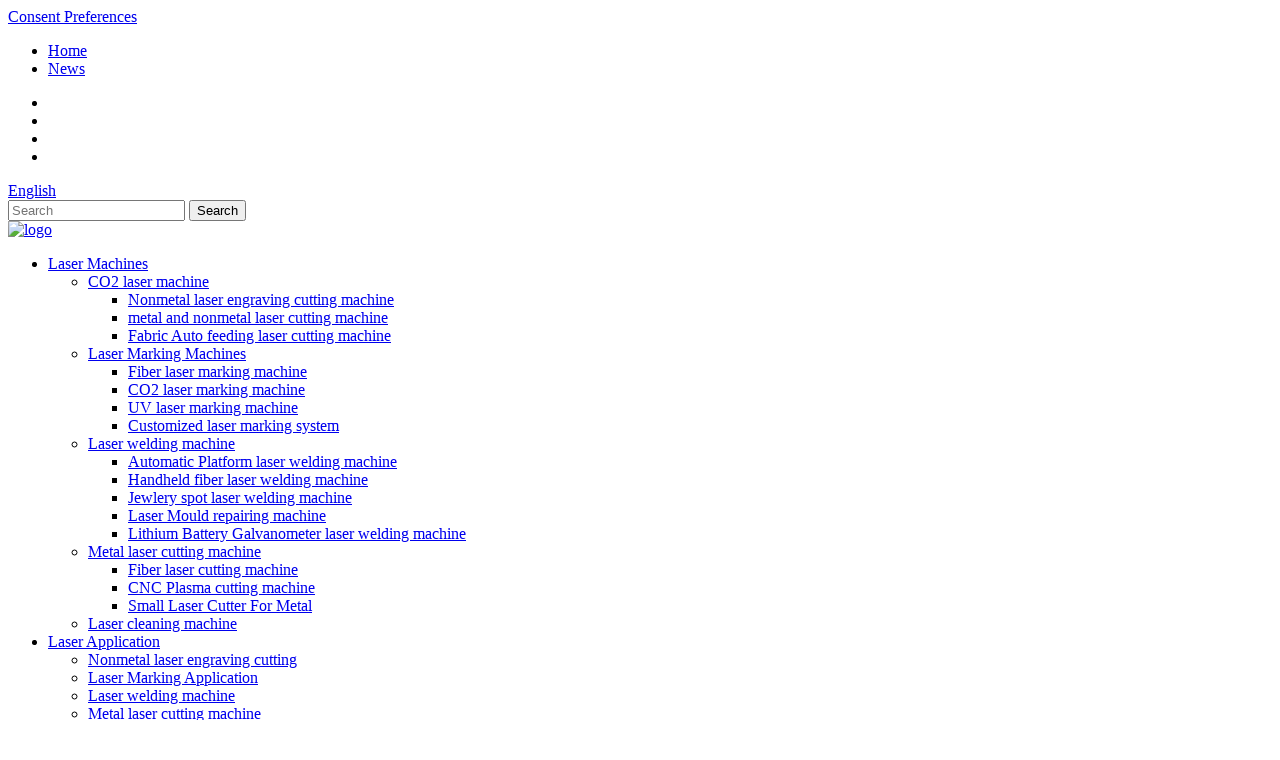

--- FILE ---
content_type: text/html
request_url: https://www.dowinlaser.com/laser-cutting-machine-acrylic/
body_size: 14037
content:
<!DOCTYPE html>
<html dir="ltr" lang="en">
<head>
<meta charset="UTF-8"/>
<title>China Laser Cutting Machine Acrylic Manufacturers and Suppliers, Factory OEM Quotes | Dowin</title>
<meta http-equiv="Content-Type" content="text/html; charset=UTF-8" />

<script type="text/javascript" src="//cdn.globalso.com/cookie_consent_banner.js"></script>
<!-- Google Tag Manager -->
<script>(function(w,d,s,l,i){w[l]=w[l]||[];w[l].push({'gtm.start':
new Date().getTime(),event:'gtm.js'});var f=d.getElementsByTagName(s)[0],
j=d.createElement(s),dl=l!='dataLayer'?'&l='+l:'';j.async=true;j.src=
'https://www.googletagmanager.com/gtm.js?id='+i+dl;f.parentNode.insertBefore(j,f);
})(window,document,'script','dataLayer','GTM-WMDWJS8W');</script>
<!-- End Google Tag Manager -->

<!-- Global site tag (gtag.js) - Google Analytics -->
<script async src="https://www.googletagmanager.com/gtag/js?id=AW-16507067097"></script>
<script>
  window.dataLayer = window.dataLayer || [];
  function gtag(){dataLayer.push(arguments);}
  gtag('js', new Date());

  gtag('config', 'AW-16507067097');
</script>


<script>
window.addEventListener('load', function (event) {
document.querySelectorAll('[href*="whatsapp"],[href*="wa.me"]').forEach(function (e) {
e.addEventListener('click', function () {
gtag('event', 'conversion', { 'send_to': 'AW-16507067097/JQ4UCOiX1bQZENm1l789' });
});
});
});
</script>
<script>
window.addEventListener('load', function (event) {
document.querySelectorAll('[href*="tel"]').forEach(function (e) {
e.addEventListener('click', function () {
gtag('event', 'conversion', { 'send_to': 'AW-16507067097/NljMCO-63rsZENm1l789' });
});
});
});
</script>
<script>
window.addEventListener('load', function (event) {
document.querySelectorAll('[href*="mailto"]').forEach(function (e) {
e.addEventListener('click', function () {
gtag('event', 'conversion', { 'send_to': 'AW-16507067097/150pCOuX1bQZENm1l789' });
});
});
});
</script>
<meta name="viewport" content="width=device-width,initial-scale=1,minimum-scale=1,maximum-scale=1,user-scalable=no">
<link rel="apple-touch-icon-precomposed" href="">
<meta name="format-detection" content="telephone=no">
<meta name="apple-mobile-web-app-capable" content="yes">
<meta name="apple-mobile-web-app-status-bar-style" content="black">
<link href="//cdn.globalso.com/dowinlaser/style/global/style.css" rel="stylesheet" onload="this.onload=null;this.rel='stylesheet'">
<link href="//cdn.globalso.com/dowinlaser/style/public/public.css" rel="stylesheet" onload="this.onload=null;this.rel='stylesheet'">
<script src="https://cdn.globalso.com/lite-yt-embed.js"></script>
<link href="https://cdn.globalso.com/lite-yt-embed.css" rel="stylesheet" onload="this.onload=null;this.rel='stylesheet'">
 <script language="javascript" src="https://drt.zoosnet.net/JS/LsJS.aspx?siteid=DRT60150870&float=1&lng=en"></script>
<link rel="shortcut icon" href="https://cdn.globalso.com/dowinlaser/58c5aab4.png" />
<meta name="description" content="Laser Cutting Machine Acrylic Manufacturers, Factory, Suppliers From China, Please don't hesitate to contact us if you are interested in our products. We firmly believe our products will make you satisfied." />


<a href=" " class="termly-display-preferences">Consent Preferences</a >

</head>
<body>
<!-- Google Tag Manager (noscript) -->
<noscript><iframe src="https://www.googletagmanager.com/ns.html?id=GTM-WMDWJS8W"
height="0" width="0" style="display:none;visibility:hidden"></iframe></noscript>
<!-- End Google Tag Manager (noscript) -->

    	
<header class="web_head page_index">
  <section class="head_top">
    <div class="layout flex_row">
      <div class="top_left">
        <ul>
          <li><a href="https://www.dowinlaser.com/">Home</a></li>
          <li><a href="/news/">News</a></li>
        </ul>
      </div>
      <div class="head_right">
        <ul class="top_language_list download-list">
          <li class="top_language_item download-button"><a class="download-button" href="https://www.dowinlaser.com/laser-cutting-machine-acrylic/"><i class="top_language_ico" style="background-image: url(https://www.dowinlaser.com/style/global/img/demo/top_flag_01.png)"></i></a></li>
          <li class="top_language_item download-button"><a class="download-button" href="http://es.dowinlaser.com/laser-cutting-machine-acrylic/"><i class="top_language_ico" style="background-image: url(https://www.dowinlaser.com/style/global/img/demo/top_flag_02.png)"></i></a></li>
          <li class="top_language_item download-button"><a class="download-button" href="http://pt.dowinlaser.com/laser-cutting-machine-acrylic/"><i class="top_language_ico" style="background-image: url(https://www.dowinlaser.com/style/global/img/demo/top_flag_03.png)"></i></a></li>
          <li class="top_language_item download-button"><a class="download-button" href="http://fr.dowinlaser.com/laser-cutting-machine-acrylic/"><i class="top_language_ico" style="background-image: url(https://www.dowinlaser.com/style/global/img/demo/top_flag_04.png)"></i></a></li>
        </ul>
       <div class="change-language ensemble">
  <div class="change-language-info">
    <div class="change-language-title medium-title">
       <div class="language-flag language-flag-en"><a href="https://www.dowinlaser.com/"><b class="country-flag"></b><span>English</span> </a></div>
       <b class="language-icon"></b> 
    </div>
	<div class="change-language-cont sub-content">
        <div class="empty"></div>
    </div>
  </div>
</div>
<!--theme-->        <div class="ct-modal ct-modal-search">
          <div class="ct-modal-content">
            <form role="search"  action="/search.php" method="get">
              <div class="searchform-wrap">
                  <input type="hidden" name="cat" value="490"/>
                  <input type="text" id="search" name="s" class="search-field" placeholder="Search" >
                  <input type="submit" class="search-submit" value="Search" >
              </div>
            </form>
          </div>
        </div>
      </div>
    </div>
  </section>
  <section class="head_layer">
    <div class="layout flex_row">
      <div class="logo">
        <div class="logo_img"><a href="https://www.dowinlaser.com/">			<img src="https://cdn.globalso.com/dowinlaser/e7e1f7051.png" alt="logo">
				</a></div>
      </div>
      <div class="mobile_top_meun"></div>
      <nav class="nav_wrap">
        <ul class="head_nav"> 
           <li><a href="https://www.dowinlaser.com/products/">Laser Machines</a>
<ul class="sub-menu">
	<li><a href="https://www.dowinlaser.com/co2-laser-machine/">CO2 laser machine</a>
	<ul class="sub-menu">
		<li><a href="https://www.dowinlaser.com/co2-laser-cutting-machine/">Nonmetal laser engraving cutting machine</a></li>
		<li><a href="https://www.dowinlaser.com/co2-mix-laser-cutting-machine/">metal and nonmetal laser cutting machine</a></li>
		<li><a href="https://www.dowinlaser.com/fabric-auto-feeding-laser-cutting-machine/">Fabric Auto feeding laser cutting machine</a></li>
	</ul>
</li>
	<li><a href="https://www.dowinlaser.com/dowin-laser-marking-machines/">Laser Marking Machines</a>
	<ul class="sub-menu">
		<li><a href="https://www.dowinlaser.com/fiber-laser-marking-machine/">Fiber laser marking machine</a></li>
		<li><a href="https://www.dowinlaser.com/co2-laser-marking-machine/">CO2 laser marking machine</a></li>
		<li><a href="https://www.dowinlaser.com/uv-laser-marking-machine/">UV laser marking machine</a></li>
		<li><a href="https://www.dowinlaser.com/customized-laser-marking-system/">Customized laser marking system</a></li>
	</ul>
</li>
	<li><a href="https://www.dowinlaser.com/dowin-laser-welding-machines-2/">Laser welding machine</a>
	<ul class="sub-menu">
		<li><a href="https://www.dowinlaser.com/automatic-platform-laser-welding-machine/">Automatic Platform laser welding machine</a></li>
		<li><a href="https://www.dowinlaser.com/handheld-fiber-laser-welding-machine-laser-welding-machine/">Handheld fiber laser welding machine</a></li>
		<li><a href="https://www.dowinlaser.com/jewlery-spot-laser-welding-machine/">Jewlery spot laser welding machine</a></li>
		<li><a href="https://www.dowinlaser.com/laser-mould-repairing-machine/">Laser Mould repairing machine</a></li>
		<li><a href="https://www.dowinlaser.com/lithium-battery-galvanometer-laser-welding-machine/">Lithium Battery Galvanometer laser welding machine</a></li>
	</ul>
</li>
	<li><a href="https://www.dowinlaser.com/metal-laser-cutting-machine/">Metal laser cutting machine</a>
	<ul class="sub-menu">
		<li><a href="https://www.dowinlaser.com/fiber-laser-cutting-machine/">Fiber laser cutting machine</a></li>
		<li><a href="https://www.dowinlaser.com/cnc-plasma-cutting-machine/">CNC Plasma cutting machine</a></li>
		<li><a href="/small-laser-cutter-for-metal/">Small Laser Cutter For Metal</a></li>
	</ul>
</li>
	<li><a href="https://www.dowinlaser.com/laser-cleaning-machine/">Laser cleaning machine</a></li>
</ul>
</li>
<li><a href="https://www.dowinlaser.com/laser-application/">Laser Application</a>
<ul class="sub-menu">
	<li><a href="https://www.dowinlaser.com/nonmetal-laser-engraving-cutting/">Nonmetal laser engraving cutting</a></li>
	<li><a href="https://www.dowinlaser.com/laser-marking-application/">Laser Marking Application</a></li>
	<li><a href="https://www.dowinlaser.com/laser-welding-machine-application/">Laser welding machine</a></li>
	<li><a href="https://www.dowinlaser.com/metal-laser-cutting-machine-application/">Metal laser cutting machine</a></li>
	<li><a href="https://www.dowinlaser.com/application/laser-cleaning-2/">Laser cleaning</a></li>
</ul>
</li>
<li><a href="https://www.dowinlaser.com/solutions/">Solutions</a>
<ul class="sub-menu">
	<li><a href="https://www.dowinlaser.com/solutions/cloth-fabric/">cloth fabric</a></li>
	<li><a href="https://www.dowinlaser.com/solutions/car-parts/">car parts</a></li>
	<li><a href="https://www.dowinlaser.com/solutions/jewelry/">jewelry</a></li>
	<li><a href="https://www.dowinlaser.com/solutions/package/">Package</a></li>
	<li><a href="https://www.dowinlaser.com/solutions/wire-and-cable-marking/">Wire and cable marking</a></li>
	<li><a href="https://www.dowinlaser.com/solutions/filter-welding-solution/">Filter Welding Solution</a></li>
</ul>
</li>
<li><a href="https://www.dowinlaser.com/gallery/">Gallery</a>
<ul class="sub-menu">
	<li><a href="https://dw.dowinlaser.com/">Pictures</a></li>
	<li><a href="https://www.dowinlaser.com/gallery/videos/">Videos</a></li>
</ul>
</li>
<li><a href="https://www.dowinlaser.com/supports/">Support</a>
<ul class="sub-menu">
	<li><a href="https://www.dowinlaser.com/supports/service-support/">Service Support</a></li>
	<li><a href="https://www.dowinlaser.com/supports/download-center/">Download center</a></li>
	<li><a href="https://www.dowinlaser.com/supports/video-support/">Video support</a></li>
	<li><a href="https://www.dowinlaser.com/supports/distributor-support/">Distributor Support</a></li>
</ul>
</li>
<li><a href="https://www.dowinlaser.com/about-us/">About us</a>
<ul class="sub-menu">
	<li><a href="https://www.dowinlaser.com/about-us/company-profile/">Company profile</a></li>
	<li><a href="https://www.dowinlaser.com/about-us/our-history/">Our History</a></li>
	<li><a href="https://www.dowinlaser.com/what-people-say-about-us/">What clients say about us</a></li>
</ul>
</li>
<li><a href="https://www.dowinlaser.com/contact-us/">Contact Us</a></li>
        </ul>
      </nav>
    </div>
  </section>
</header>
        <!--// head-wrapper end -->            <section class='tag_banner'>
            <a href="https://www.dowinlaser.com/slimline-1390-co2-laser-cutting-machine-for-acrylic-wood-mdf-product/">
                <img width="100%" height="auto" src="https://cdn.globalso.com/dowinlaser/bc15d60a1.jpg" alt="DW-1390SL">
            </a>
        </section>
        <section class="global_page">
        <section class="layout">
            <ul class="global_path_nav">
                <li><a>Getting started</a></li>
                <li><a>Laser Cutting Machine Acrylic</a></li>
            </ul>

            <section class="global_section global_section01">

                <h1 class="global_title">
                    Laser Cutting Machine Acrylic - China Factory, Suppliers, Manufacturers
                </h1>
                <p>
                                                As a way to ideal meet up with client's desires, all of our operations are strictly performed in line with our motto High Top quality, Competitive Cost, Fast Service for Laser Cutting Machine Acrylic, <a style="color:#167fdf" href="https://www.dowinlaser.com/handheld-laser-cleaner/" title="Handheld Laser Cleaner">Handheld Laser Cleaner</a> , <a style="color:#167fdf" href="https://www.dowinlaser.com/qr-code-laser-marking-machine/" title="Qr Code Laser Marking Machine">Qr Code Laser Marking Machine</a> , <a style="color:#167fdf" href="https://www.dowinlaser.com/fiber-laser-engraving-machine-for-metal/" title="Fiber Laser Engraving Machine For Metal">Fiber Laser Engraving Machine For Metal</a> ,<a style="color:#167fdf" href="https://www.dowinlaser.com/laser-beam-welder/" title="Laser Beam Welder">Laser Beam Welder</a> . We believe that our warm and professional service will bring you pleasant surprises as well as fortune.  The product will supply to all over the world, such as Europe, America, Australia,Pretoria, Ukraine,St. Petersburg, French.If any product meed your demand, please feel free to contact us. We're sure your any inquiry or requirement will get prompt attention, high-quality products, preferential prices and cheap freight. Sincerely welcome friends all over the world to call or come to visit, to discuss cooperation for a better future!                                        </p>




            </section>
            <section class="global_section global_section02">
                <h3 class="global_title">Related Products</h3>
                <div class="global_top_products flex_wrap">
                    <div class="global_leftpd global_product phref">
                                                <figure><a href="https://www.dowinlaser.com/dw-1325-screw-transmission-co2-laser-cutting-machine-product/" title="DW-1325 RACK AND PINION TRANSMISSION CO2 LASER CUTTING MACHINE"><div class="img"><img src="https://cdn.globalso.com/dowinlaser/画板-13.jpg" alt="画板 1"><a class="fancybox pd_icon" href="https://cdn.globalso.com/dowinlaser/画板-13.jpg" data-fancybox-group="gallery" title="画板 1"></a></div></a><figcaption><h2 style="margin-top: 15px;"><a href="https://www.dowinlaser.com/dw-1325-screw-transmission-co2-laser-cutting-machine-product/" title="DW-1325 RACK AND PINION TRANSMISSION CO2 LASER CUTTING MACHINE">DW-1325 RACK AND PINION TRANSMISSION CO2 LASER CUTTING MACHINE</a></h2><a href="https://www.dowinlaser.com/dw-1325-screw-transmission-co2-laser-cutting-machine-product/" title="DW-1325 RACK AND PINION TRANSMISSION CO2 LASER CUTTING MACHINE" class="global_toppd_btn">Read More</a></figcaption></figure>
                    </div>
                    <div class="global_rightpd flex_wrap">
                                                    <div class="global_product">
                                <figure>
                                    <div class="img">
                                        <a href="https://www.dowinlaser.com/dw-3030-compact-fiber-laser-cutter-product/" title="DW-3030 Mini CNC Fiber Laser Cutting Machine"><img src="https://cdn.globalso.com/dowinlaser/画板-11.jpg" alt="3030"><a class="fancybox pd_icon" href="https://cdn.globalso.com/dowinlaser/画板-11.jpg" data-fancybox-group="gallery" title="3030" data-fancybox-group="gallery"></a></a></div>
                                    <figcaption>
                                        <h2 style="margin-top: 8px;height:36px!important;line-height:18px!important;overflow:hidden"><a style=""  href="https://www.dowinlaser.com/dw-3030-compact-fiber-laser-cutter-product/" title="DW-3030 Mini CNC Fiber Laser Cutting Machine">DW-3030 Mini CNC Fiber Laser Cutting Machine</a></h2>
                                    </figcaption>
                                </figure>
                            </div>
                                                    <div class="global_product">
                                <figure>
                                    <div class="img">
                                        <a href="https://www.dowinlaser.com/dw-1812ccd-vision-auto-feeding-laser-cutting-machine-with-top-camera-for-fabric-and-textile-product/" title="DW-1812 Vision Auto Feeding Laser Cutting Machine"><img src="https://cdn.globalso.com/dowinlaser/65.jpg" alt="6"><a class="fancybox pd_icon" href="https://cdn.globalso.com/dowinlaser/65.jpg" data-fancybox-group="gallery" title="6" data-fancybox-group="gallery"></a></a></div>
                                    <figcaption>
                                        <h2 style="margin-top: 8px;height:36px!important;line-height:18px!important;overflow:hidden"><a style=""  href="https://www.dowinlaser.com/dw-1812ccd-vision-auto-feeding-laser-cutting-machine-with-top-camera-for-fabric-and-textile-product/" title="DW-1812 Vision Auto Feeding Laser Cutting Machine">DW-1812 Vision Auto Feeding Laser Cutting Machine</a></h2>
                                    </figcaption>
                                </figure>
                            </div>
                                                    <div class="global_product">
                                <figure>
                                    <div class="img">
                                        <a href="https://www.dowinlaser.com/dw-1812-large-flatbed-laser-cutting-machine-with-visioning-product/" title="DW-1812  Pro Large Flatbed Laser Cutting Machine with Visioning"><img src="https://cdn.globalso.com/dowinlaser/1812-fabric-cutter-pro-2.png" alt="1812 fabric cutter pro- 2"><a class="fancybox pd_icon" href="https://cdn.globalso.com/dowinlaser/1812-fabric-cutter-pro-2.png" data-fancybox-group="gallery" title="1812 fabric cutter pro- 2" data-fancybox-group="gallery"></a></a></div>
                                    <figcaption>
                                        <h2 style="margin-top: 8px;height:36px!important;line-height:18px!important;overflow:hidden"><a style=""  href="https://www.dowinlaser.com/dw-1812-large-flatbed-laser-cutting-machine-with-visioning-product/" title="DW-1812  Pro Large Flatbed Laser Cutting Machine with Visioning">DW-1812  Pro Large Flatbed Laser Cutting Machine with Visioning</a></h2>
                                    </figcaption>
                                </figure>
                            </div>
                                                    <div class="global_product">
                                <figure>
                                    <div class="img">
                                        <a href="https://www.dowinlaser.com/large-fabric-laser-cutting-machine-with-visioning-product/" title="DW-1820S  Large Fabric Laser Cutting Machine with Visioning"><img src="https://cdn.globalso.com/dowinlaser/1.2_.jpg" alt="1.2_"><a class="fancybox pd_icon" href="https://cdn.globalso.com/dowinlaser/1.2_.jpg" data-fancybox-group="gallery" title="1.2_" data-fancybox-group="gallery"></a></a></div>
                                    <figcaption>
                                        <h2 style="margin-top: 8px;height:36px!important;line-height:18px!important;overflow:hidden"><a style=""  href="https://www.dowinlaser.com/large-fabric-laser-cutting-machine-with-visioning-product/" title="DW-1820S  Large Fabric Laser Cutting Machine with Visioning">DW-1820S  Large Fabric Laser Cutting Machine with Visioning</a></h2>
                                    </figcaption>
                                </figure>
                            </div>
                                                    <div class="global_product">
                                <figure>
                                    <div class="img">
                                        <a href="https://www.dowinlaser.com/conveyor-belt-auto-feeding-co2-laser-cutting-machine-16001000mm-product/" title="Conveyor Belt auto feeding CO2 Laser cutting Machine 1600*1000mm"><img src="https://cdn.globalso.com/dowinlaser/Conveyor-Belt-auto-feeding-CO2-Laser-cutting-Machine.jpg" alt="Conveyor Belt auto feeding CO2 Laser cutting Machine"><a class="fancybox pd_icon" href="https://cdn.globalso.com/dowinlaser/Conveyor-Belt-auto-feeding-CO2-Laser-cutting-Machine.jpg" data-fancybox-group="gallery" title="Conveyor Belt auto feeding CO2 Laser cutting Machine" data-fancybox-group="gallery"></a></a></div>
                                    <figcaption>
                                        <h2 style="margin-top: 8px;height:36px!important;line-height:18px!important;overflow:hidden"><a style=""  href="https://www.dowinlaser.com/conveyor-belt-auto-feeding-co2-laser-cutting-machine-16001000mm-product/" title="Conveyor Belt auto feeding CO2 Laser cutting Machine 1600*1000mm">Conveyor Belt auto feeding CO2 Laser cutting Machine 1600*1000mm</a></h2>
                                    </figcaption>
                                </figure>
                            </div>
                                                    <div class="global_product">
                                <figure>
                                    <div class="img">
                                        <a href="https://www.dowinlaser.com/dw-1812-vision-auto-feeding-laser-cutting-machine-with-4-laser-heads-product/" title="DW-1812 Vision Auto Feeding Laser Cutting Machine with 4 Laser heads"><img src="https://cdn.globalso.com/dowinlaser/Fabric-cutting-machine1.png" alt="Fabric cutting machine"><a class="fancybox pd_icon" href="https://cdn.globalso.com/dowinlaser/Fabric-cutting-machine1.png" data-fancybox-group="gallery" title="Fabric cutting machine" data-fancybox-group="gallery"></a></a></div>
                                    <figcaption>
                                        <h2 style="margin-top: 8px;height:36px!important;line-height:18px!important;overflow:hidden"><a style=""  href="https://www.dowinlaser.com/dw-1812-vision-auto-feeding-laser-cutting-machine-with-4-laser-heads-product/" title="DW-1812 Vision Auto Feeding Laser Cutting Machine with 4 Laser heads">DW-1812 Vision Auto Feeding Laser Cutting Machine with 4 Laser heads</a></h2>
                                    </figcaption>
                                </figure>
                            </div>
                                            </div>
                </div>
            </section>
                            <section class="global_section global_advertisement">

                    <a href="https://www.dowinlaser.com/400w-600w-automatic-yag-laser-welder-for-mould-refurbishing-product/">
                        <img width="100%" height="auto" src="https://cdn.globalso.com/dowinlaser/c707a53f2.jpg" alt="YAG auto welding machine">
                    </a>
                </section>
                        <section class="global_section global_sell_product">
                <h3 class="global_title">Top Selling Products</h3>
                <ul class="global_featuredpd flex_wrap">

                                            <li class="global_featureed_item">
                            <figure>
                                <div class="img">
                                    <a href="https://www.dowinlaser.com/mechanical-arm-fiber-laser-mold-repairing-machine-product/" title="Mechanical Arm Fiber Laser Mold Repairing Machine"><img src="https://cdn.globalso.com/dowinlaser/Mold-Welding-Machine-3.jpg" alt="Mold Welding Machine- 3"><a class="fancybox pd_icon" href="https://cdn.globalso.com/dowinlaser/Mold-Welding-Machine-3.jpg" data-fancybox-group="gallery" title="Mold Welding Machine- 3" data-fancybox-group="gallery"></a></a>
                                </div>
                                <figcaption>
                                    <h2 style="margin-top: 8px;height:36px!important;line-height:18px!important;overflow:hidden">
                                        <a style="height:36px!important;line-height:18px!important;overflow:hidden"  href="https://www.dowinlaser.com/mechanical-arm-fiber-laser-mold-repairing-machine-product/" title="Mechanical Arm Fiber Laser Mold Repairing Machine">Mechanical Arm Fiber Laser Mold Repairing Machine</a>
                                    </h2>
                                </figcaption>
                            </figure>

                        </li>

                                            <li class="global_featureed_item">
                            <figure>
                                <div class="img">
                                    <a href="https://www.dowinlaser.com/big-power-glass-tube-co2-laser-marking-fast-engraving-machine-product/" title="Big power glass tube CO2 laser marking fast engraving machine"><img src="https://cdn.globalso.com/dowinlaser/57a2c937.jpg" alt="Big power glass tube CO2 laser marking fast engraving machine"><a class="fancybox pd_icon" href="https://cdn.globalso.com/dowinlaser/57a2c937.jpg" data-fancybox-group="gallery" title="Big power glass tube CO2 laser marking fast engraving machine" data-fancybox-group="gallery"></a></a>
                                </div>
                                <figcaption>
                                    <h2 style="margin-top: 8px;height:36px!important;line-height:18px!important;overflow:hidden">
                                        <a style="height:36px!important;line-height:18px!important;overflow:hidden"  href="https://www.dowinlaser.com/big-power-glass-tube-co2-laser-marking-fast-engraving-machine-product/" title="Big power glass tube CO2 laser marking fast engraving machine">Big power glass tube CO2 laser marking fast engraving machine</a>
                                    </h2>
                                </figcaption>
                            </figure>

                        </li>

                                            <li class="global_featureed_item">
                            <figure>
                                <div class="img">
                                    <a href="https://www.dowinlaser.com/200w-qcw-pulsefiber-laser-welding-machine-product/" title="200W Continuous Fiber Laser Welding Machine"><img src="https://cdn.globalso.com/dowinlaser/264870a9b6c4e6ff80ccfc882a43d7f.jpg" alt="264870a9b6c4e6ff80ccfc882a43d7f"><a class="fancybox pd_icon" href="https://cdn.globalso.com/dowinlaser/264870a9b6c4e6ff80ccfc882a43d7f.jpg" data-fancybox-group="gallery" title="264870a9b6c4e6ff80ccfc882a43d7f" data-fancybox-group="gallery"></a></a>
                                </div>
                                <figcaption>
                                    <h2 style="margin-top: 8px;height:36px!important;line-height:18px!important;overflow:hidden">
                                        <a style="height:36px!important;line-height:18px!important;overflow:hidden"  href="https://www.dowinlaser.com/200w-qcw-pulsefiber-laser-welding-machine-product/" title="200W Continuous Fiber Laser Welding Machine">200W Continuous Fiber Laser Welding Machine</a>
                                    </h2>
                                </figcaption>
                            </figure>

                        </li>

                                            <li class="global_featureed_item">
                            <figure>
                                <div class="img">
                                    <a href="https://www.dowinlaser.com/small-size-fiber-laser-cutting-machine-product/" title="6060 High Precision Metal Fiber Laser Cutting Machine "><img src="https://cdn.globalso.com/dowinlaser/6080压缩后.jpg" alt="6080压缩后"><a class="fancybox pd_icon" href="https://cdn.globalso.com/dowinlaser/6080压缩后.jpg" data-fancybox-group="gallery" title="6080压缩后" data-fancybox-group="gallery"></a></a>
                                </div>
                                <figcaption>
                                    <h2 style="margin-top: 8px;height:36px!important;line-height:18px!important;overflow:hidden">
                                        <a style="height:36px!important;line-height:18px!important;overflow:hidden"  href="https://www.dowinlaser.com/small-size-fiber-laser-cutting-machine-product/" title="6060 High Precision Metal Fiber Laser Cutting Machine ">6060 High Precision Metal Fiber Laser Cutting Machine </a>
                                    </h2>
                                </figcaption>
                            </figure>

                        </li>

                                            <li class="global_featureed_item">
                            <figure>
                                <div class="img">
                                    <a href="https://www.dowinlaser.com/big-enclosure-safety-model-fiber-laser-marking-machine-product/" title="Big Enclosure Safety Model Fiber Laser Marking Machine"><img src="https://cdn.globalso.com/dowinlaser/photobank-55.jpg" alt="photobank (55)"><a class="fancybox pd_icon" href="https://cdn.globalso.com/dowinlaser/photobank-55.jpg" data-fancybox-group="gallery" title="photobank (55)" data-fancybox-group="gallery"></a></a>
                                </div>
                                <figcaption>
                                    <h2 style="margin-top: 8px;height:36px!important;line-height:18px!important;overflow:hidden">
                                        <a style="height:36px!important;line-height:18px!important;overflow:hidden"  href="https://www.dowinlaser.com/big-enclosure-safety-model-fiber-laser-marking-machine-product/" title="Big Enclosure Safety Model Fiber Laser Marking Machine">Big Enclosure Safety Model Fiber Laser Marking Machine</a>
                                    </h2>
                                </figcaption>
                            </figure>

                        </li>

                                            <li class="global_featureed_item">
                            <figure>
                                <div class="img">
                                    <a href="https://www.dowinlaser.com/handheld-fiber-laser-welding-machine-product/" title="Portable Handheld 4 in 1 laser welding cleaning cutting machine"><img src="https://cdn.globalso.com/dowinlaser/badc02e7.jpg" alt="Handheld fiber laser welding machine  (2)"><a class="fancybox pd_icon" href="https://cdn.globalso.com/dowinlaser/badc02e7.jpg" data-fancybox-group="gallery" title="Handheld fiber laser welding machine  (2)" data-fancybox-group="gallery"></a></a>
                                </div>
                                <figcaption>
                                    <h2 style="margin-top: 8px;height:36px!important;line-height:18px!important;overflow:hidden">
                                        <a style="height:36px!important;line-height:18px!important;overflow:hidden"  href="https://www.dowinlaser.com/handheld-fiber-laser-welding-machine-product/" title="Portable Handheld 4 in 1 laser welding cleaning cutting machine">Portable Handheld 4 in 1 laser welding cleaning cutting machine</a>
                                    </h2>
                                </figcaption>
                            </figure>

                        </li>

                                            <li class="global_featureed_item">
                            <figure>
                                <div class="img">
                                    <a href="https://www.dowinlaser.com/portable-fiber-laser-marking-machine-product/" title="Portable Fiber Laser Marking Machine"><img src="https://cdn.globalso.com/dowinlaser/a613def4.jpg" alt="Portable FIBER LASER MARKING MACHINE (1)"><a class="fancybox pd_icon" href="https://cdn.globalso.com/dowinlaser/a613def4.jpg" data-fancybox-group="gallery" title="Portable FIBER LASER MARKING MACHINE (1)" data-fancybox-group="gallery"></a></a>
                                </div>
                                <figcaption>
                                    <h2 style="margin-top: 8px;height:36px!important;line-height:18px!important;overflow:hidden">
                                        <a style="height:36px!important;line-height:18px!important;overflow:hidden"  href="https://www.dowinlaser.com/portable-fiber-laser-marking-machine-product/" title="Portable Fiber Laser Marking Machine">Portable Fiber Laser Marking Machine</a>
                                    </h2>
                                </figcaption>
                            </figure>

                        </li>

                                            <li class="global_featureed_item">
                            <figure>
                                <div class="img">
                                    <a href="https://www.dowinlaser.com/300w-co2-laser-cutting-machine-product/" title="Ball Screw Transmission Co2 Laser Cutting Machine"><img src="https://cdn.globalso.com/dowinlaser/6ef90c4a.jpg" alt="300W CO2 laser cutting machine (1)"><a class="fancybox pd_icon" href="https://cdn.globalso.com/dowinlaser/6ef90c4a.jpg" data-fancybox-group="gallery" title="300W CO2 laser cutting machine (1)" data-fancybox-group="gallery"></a></a>
                                </div>
                                <figcaption>
                                    <h2 style="margin-top: 8px;height:36px!important;line-height:18px!important;overflow:hidden">
                                        <a style="height:36px!important;line-height:18px!important;overflow:hidden"  href="https://www.dowinlaser.com/300w-co2-laser-cutting-machine-product/" title="Ball Screw Transmission Co2 Laser Cutting Machine">Ball Screw Transmission Co2 Laser Cutting Machine</a>
                                    </h2>
                                </figcaption>
                            </figure>

                        </li>

                                            <li class="global_featureed_item">
                            <figure>
                                <div class="img">
                                    <a href="https://www.dowinlaser.com/uv-printer-355-nm-laser-marking-machine-product/" title="UV Printer 355 Nm Laser Marking Machine"><img src="https://cdn.globalso.com/dowinlaser/微信图片_202411081611291.jpg" alt="微信图片_20241108161129"><a class="fancybox pd_icon" href="https://cdn.globalso.com/dowinlaser/微信图片_202411081611291.jpg" data-fancybox-group="gallery" title="微信图片_20241108161129" data-fancybox-group="gallery"></a></a>
                                </div>
                                <figcaption>
                                    <h2 style="margin-top: 8px;height:36px!important;line-height:18px!important;overflow:hidden">
                                        <a style="height:36px!important;line-height:18px!important;overflow:hidden"  href="https://www.dowinlaser.com/uv-printer-355-nm-laser-marking-machine-product/" title="UV Printer 355 Nm Laser Marking Machine">UV Printer 355 Nm Laser Marking Machine</a>
                                    </h2>
                                </figcaption>
                            </figure>

                        </li>

                                            <li class="global_featureed_item">
                            <figure>
                                <div class="img">
                                    <a href="https://www.dowinlaser.com/fiber-laser-welding-fiber-laser-cutting-fiber-laser-cleaningthree-in-one-machine-product/" title="Fiber Laser welding, fiber laser cutting, fiber laser cleaning,Three in one machine"><img src="https://cdn.globalso.com/dowinlaser/e755ce99.jpg" alt="Fiber Laser welding, fiber laser cutting, fiber laser cleaning,Three in one machine"><a class="fancybox pd_icon" href="https://cdn.globalso.com/dowinlaser/e755ce99.jpg" data-fancybox-group="gallery" title="Fiber Laser welding, fiber laser cutting, fiber laser cleaning,Three in one machine" data-fancybox-group="gallery"></a></a>
                                </div>
                                <figcaption>
                                    <h2 style="margin-top: 8px;height:36px!important;line-height:18px!important;overflow:hidden">
                                        <a style="height:36px!important;line-height:18px!important;overflow:hidden"  href="https://www.dowinlaser.com/fiber-laser-welding-fiber-laser-cutting-fiber-laser-cleaningthree-in-one-machine-product/" title="Fiber Laser welding, fiber laser cutting, fiber laser cleaning,Three in one machine">Fiber Laser welding, fiber laser cutting, fiber laser cleaning,Three in one machine</a>
                                    </h2>
                                </figcaption>
                            </figure>

                        </li>

                                            <li class="global_featureed_item">
                            <figure>
                                <div class="img">
                                    <a href="https://www.dowinlaser.com/1000w-6000w-fiber-laser-cutting-machine-with-raycus-or-ipg-laser-generator-product/" title="1000W-6000W fiber laser cutting machine with Raycus or IPG laser generator"><img src="https://cdn.globalso.com/dowinlaser/38a0b923.jpg" alt="1000W-6000W fiber laser cutting machine with Raycus or IPG laser generator"><a class="fancybox pd_icon" href="https://cdn.globalso.com/dowinlaser/38a0b923.jpg" data-fancybox-group="gallery" title="1000W-6000W fiber laser cutting machine with Raycus or IPG laser generator" data-fancybox-group="gallery"></a></a>
                                </div>
                                <figcaption>
                                    <h2 style="margin-top: 8px;height:36px!important;line-height:18px!important;overflow:hidden">
                                        <a style="height:36px!important;line-height:18px!important;overflow:hidden"  href="https://www.dowinlaser.com/1000w-6000w-fiber-laser-cutting-machine-with-raycus-or-ipg-laser-generator-product/" title="1000W-6000W fiber laser cutting machine with Raycus or IPG laser generator">1000W-6000W fiber laser cutting machine with Raycus or IPG laser generator</a>
                                    </h2>
                                </figcaption>
                            </figure>

                        </li>

                                            <li class="global_featureed_item">
                            <figure>
                                <div class="img">
                                    <a href="https://www.dowinlaser.com/uv-laser-marking-machine-product/" title="UV Laser Marking Machine"><img src="https://cdn.globalso.com/dowinlaser/微信图片_202411081611231.jpg" alt="微信图片_20241108161123"><a class="fancybox pd_icon" href="https://cdn.globalso.com/dowinlaser/微信图片_202411081611231.jpg" data-fancybox-group="gallery" title="微信图片_20241108161123" data-fancybox-group="gallery"></a></a>
                                </div>
                                <figcaption>
                                    <h2 style="margin-top: 8px;height:36px!important;line-height:18px!important;overflow:hidden">
                                        <a style="height:36px!important;line-height:18px!important;overflow:hidden"  href="https://www.dowinlaser.com/uv-laser-marking-machine-product/" title="UV Laser Marking Machine">UV Laser Marking Machine</a>
                                    </h2>
                                </figcaption>
                            </figure>

                        </li>

                    

                </ul>
            </section>
                        <section class="global_section global_related_tab_container">
                <ul class="global_tabs">
                                            <li class="active"><i></i>Related Blog</li><li><i></i>Reviews</li>
                    
                                                        </ul>
                <div class="global_tab_container">
                                            <div class="global_rela_wrap global_relanews_wrap show_wrap">
                            <ul class="global_related_items flex_wrap global_related_columus">
                                                                    <li class="global_related_columu">
                                        <h3 class="related_title"><a href="https://www.dowinlaser.com/news/the-basic-principles-and-characteristics-of-fiber-laser-cutting-machine/"  title="The Basic Principles And Characteristics of Fiber Laser Cutting Machine">The Basic Principles And Characteristics of Fiber Laser Cutting Machine</a></h3>
                                        <div class="related_info">I believe that some customers who purchase fiber laser cutting machines may not be very clear about the principles of laser cutting machines. Now DOWIN will explain to you the basic principles of f...</div>
                                    </li>
                                                                    <li class="global_related_columu">
                                        <h3 class="related_title"><a href="https://www.dowinlaser.com/news/dowin-specializes-in-producing-high-quality-yag-laser-welding-machines/"  title="Dowin Specializes in Producing High Quality YAG Laser Welding Machines">Dowin Specializes in Producing High Quality YAG Laser Welding Machines</a></h3>
                                        <div class="related_info">YAG laser welding machine is a machine that uses high-energy pulsed laser to weld workpieces. The China YAG laser welder machine focuses the laser beam on the surface of the workpiece through a spe...</div>
                                    </li>
                                                                    <li class="global_related_columu">
                                        <h3 class="related_title"><a href="https://www.dowinlaser.com/news/how-to-use-auto-focus-system-of-1390-cutting-machine/"  title="How to use auto focus system of 1390 cutting machine">How to use auto focus system of 1390 cutting machine</a></h3>
                                        <div class="related_info">1.   If your machine no electrical up-down working table or dont asked auto focus system, please use the acrylic bar we offer to find the correct focus distance.
				
2.   Press here on system pane...</div>
                                    </li>
                                                                    <li class="global_related_columu">
                                        <h3 class="related_title"><a href="https://www.dowinlaser.com/news/what-software-does-the-laser-cutting-machine-use/"  title="What software does the laser cutting machine use?">What software does the laser cutting machine use?</a></h3>
                                        <div class="related_info"></div>
                                    </li>
                                                                    <li class="global_related_columu">
                                        <h3 class="related_title"><a href="https://www.dowinlaser.com/news/what-brand-co2-laser-tube-is-better-for-your-co2-laser-engraving-and-cutting-machine-reci-cdwg-ylefrjoy-or-other-brand/"  title="What brand CO2 laser tube is better for your CO2 laser engraving and cutting machine ?RECI, CDWG ,YL,EFR,JOY or other brand?">What brand CO2 laser tube is better for your CO2 laser engraving and cutting machine ?RECI, CDWG ,YL,EFR,JOY or other brand?</a></h3>
                                        <div class="related_info">There are so many brands Glass tubes on the markets,when you choose laser machine also could choose what brand laser tube for your laser engraving and cutting machine. But which one is the best for...</div>
                                    </li>
                                                                    <li class="global_related_columu">
                                        <h3 class="related_title"><a href="https://www.dowinlaser.com/news/how-to-choose-one-high-quality-1390-laser-machine-you-need-to-consider-these-questions-before-making-good-decision/"  title="How to choose one high-quality 1390 laser machine, you need to consider these questions before making good decision?">How to choose one high-quality 1390 laser machine, you need to consider these questions before making good decision?</a></h3>
                                        <div class="related_info">1390 laser machine widely used in different industries. More and more customer want one high quality and stable laser machine, but there are so many different quality and price machines in the lase...</div>
                                    </li>
                                                            </ul>
                        </div>
                                                <div class="global_rela_wrap global_relareview_wrap ">

                            <ul class="global_related_items flex_wrap global_related_columus">


                                

                                                                    <li class="global_related_item global_related_columu">
                                        <h4 class="related_title"><i class="fa_icontw"></i>
                                            <a  title="">Phoebe<span style='font-size:14px;font-weight:400;'> 2025.07.18 05:50:02</span></a>
                                            <span class="re_star">
                                                <img src="//cdn.globalso.com/img/star01.png" alt="">
                                                <img src="//cdn.globalso.com/img/star01.png" alt="">
                                                <img src="//cdn.globalso.com/img/star01.png" alt="">
                                                <img src="//cdn.globalso.com/img/star01.png" alt="">
                                                <img src="//cdn.globalso.com/img/star01.png" alt=""></span></h4><div class="related_info"> The factory technical staff gave us a lot of good advice in the cooperation process, this is very good, we are very grateful.</div>
                                    </li>
                                                                    <li class="global_related_item global_related_columu">
                                        <h4 class="related_title"><i class="fa_icontw"></i>
                                            <a  title="">Brook<span style='font-size:14px;font-weight:400;'> 2024.08.14 09:08:19</span></a>
                                            <span class="re_star">
                                                <img src="//cdn.globalso.com/img/star01.png" alt="">
                                                <img src="//cdn.globalso.com/img/star01.png" alt="">
                                                <img src="//cdn.globalso.com/img/star01.png" alt="">
                                                <img src="//cdn.globalso.com/img/star01.png" alt="">
                                                <img src="//cdn.globalso.com/img/star01.png" alt=""></span></h4><div class="related_info"> Hope that the company could stick to the enterprise spirit of Quality, Efficiency, Innovation and Integrity, it will be better and better in the future.</div>
                                    </li>
                                                                    <li class="global_related_item global_related_columu">
                                        <h4 class="related_title"><i class="fa_icontw"></i>
                                            <a  title="">Alice<span style='font-size:14px;font-weight:400;'> 2024.04.03 13:12:32</span></a>
                                            <span class="re_star">
                                                <img src="//cdn.globalso.com/img/star01.png" alt="">
                                                <img src="//cdn.globalso.com/img/star01.png" alt="">
                                                <img src="//cdn.globalso.com/img/star01.png" alt="">
                                                <img src="//cdn.globalso.com/img/star01.png" alt="">
                                                <img src="//cdn.globalso.com/img/star01.png" alt=""></span></h4><div class="related_info"> Good quality and fast delivery, it's very nice. Some products have a little bit problem, but the supplier replaced timely, overall, we are satisfied.</div>
                                    </li>
                                                                    <li class="global_related_item global_related_columu">
                                        <h4 class="related_title"><i class="fa_icontw"></i>
                                            <a  title="">Althea<span style='font-size:14px;font-weight:400;'> 2024.03.09 06:42:30</span></a>
                                            <span class="re_star">
                                                <img src="//cdn.globalso.com/img/star01.png" alt="">
                                                <img src="//cdn.globalso.com/img/star01.png" alt="">
                                                <img src="//cdn.globalso.com/img/star01.png" alt="">
                                                <img src="//cdn.globalso.com/img/star01.png" alt="">
                                                <img src="//cdn.globalso.com/img/star01.png" alt=""></span></h4><div class="related_info"> Speaking of this cooperation with the Chinese manufacturer, I just want to saywell dodne, we are very satisfied.</div>
                                    </li>
                                                                    <li class="global_related_item global_related_columu">
                                        <h4 class="related_title"><i class="fa_icontw"></i>
                                            <a  title="">Cara<span style='font-size:14px;font-weight:400;'> 2023.11.04 11:53:55</span></a>
                                            <span class="re_star">
                                                <img src="//cdn.globalso.com/img/star01.png" alt="">
                                                <img src="//cdn.globalso.com/img/star01.png" alt="">
                                                <img src="//cdn.globalso.com/img/star01.png" alt="">
                                                <img src="//cdn.globalso.com/img/star01.png" alt="">
                                                <img src="//cdn.globalso.com/img/star01.png" alt=""></span></h4><div class="related_info"> This company conforms to the market requirement and joins in the market competition by its high quality product, this is an enterprise that have Chinese spirit.</div>
                                    </li>
                                                                    <li class="global_related_item global_related_columu">
                                        <h4 class="related_title"><i class="fa_icontw"></i>
                                            <a  title="">Doreen<span style='font-size:14px;font-weight:400;'> 2023.06.08 22:09:10</span></a>
                                            <span class="re_star">
                                                <img src="//cdn.globalso.com/img/star01.png" alt="">
                                                <img src="//cdn.globalso.com/img/star01.png" alt="">
                                                <img src="//cdn.globalso.com/img/star01.png" alt="">
                                                <img src="//cdn.globalso.com/img/star01.png" alt="">
                                                <img src="//cdn.globalso.com/img/star01.png" alt=""></span></h4><div class="related_info"> In our cooperated wholesalers, this company has the best quality and reasonable price, they are our first choice.</div>
                                    </li>
                                
                            </ul>
                        </div>
                    

                                                        </div>
            </section>

            <section class="global_section global_related_serach">
                <h3 class="global_title">related search</h3>

                <ul class="global_research">
                    <li><a href="https://www.dowinlaser.com/laser-cleaning-machine-price/" title="Laser Cleaning Machine Price">Laser Cleaning Machine Price</a> </li>
                    <li><a href="https://www.dowinlaser.com/laser-engraver-metal/" title="Laser Engraver Metal">Laser Engraver Metal</a> </li>
                    <li><a href="https://www.dowinlaser.com/rust-removal-laser-gun/" title="Rust Removal Laser Gun">Rust Removal Laser Gun</a> </li>
                    <li><a href="https://www.dowinlaser.com/custom-acrylic-laser-cutting/" title="Custom Acrylic Laser Cutting">Custom Acrylic Laser Cutting</a> </li>
                    <li><a href="https://www.dowinlaser.com/metal-laser-printer/" title="Metal Laser Printer">Metal Laser Printer</a> </li>
                    <li><a href="https://www.dowinlaser.com/mopa-fiber-laser-engraver/" title="Mopa Fiber Laser Engraver">Mopa Fiber Laser Engraver</a> </li>
                    <li><a href="https://www.dowinlaser.com/laser-cnc-machine-for-metal/" title="Laser Cnc Machine For Metal">Laser Cnc Machine For Metal</a> </li>
                    <li><a href="https://www.dowinlaser.com/hand-held-fiber-laser-welding-machine/" title="Hand Held Fiber Laser Welding Machine">Hand Held Fiber Laser Welding Machine</a> </li>
                    <li><a href="https://www.dowinlaser.com/lazer-welding/" title="Lazer Welding">Lazer Welding</a> </li>
                    <li><a href="https://www.dowinlaser.com/mini-fiber-laser-marking-machine/" title="Mini Fiber Laser Marking Machine">Mini Fiber Laser Marking Machine</a> </li>
                    <li><a href="https://www.dowinlaser.com/glass-engraver/" title="Glass Engraver">Glass Engraver</a> </li>
                </ul>
            </section>
            <section class="global_section global_leave_message_container">
                <section class="global_message_wrap inquiry-form-wrap border_shadow">
                    <script type="text/javascript" src="//www.globalso.site/form.js"></script>
                </section>
            </section>
        </section>
    </section>

    <script src="//cdn.globalso.com/blog.js"></script>
	<script>
        $(".web_footer").append('<div style="width: 100%;text-align: center;"><a href="https://www.globalso.com" rel="dofollow">Power by Globalso.com</a></div>');
    </script>
    <link rel="stylesheet" type="text/css" href="//cdn.globalso.com/blog.css">
    	
       	
 <footer class="section  web_footer" style="background-image: url(https://www.dowinlaser.com/style/global/img/demo/web_footer_bg.jpg)">
      <section class="foot_layer">
        <div class="foot_content">
          <div class="layout">
            <div class="foot_items flex_row">
              <div class="foot_item">
                <div class="foot_item_hd">
                  <h2 class="title">Contact US</h2>
                </div>
                <div class="foot_item_bd">
                  <ul class="foot_contact_list">
                  
                    <li class="contact_item">
                      <i class="contact_ico contact_ico_email"></i>
                      <div class="contact_txt">
                        <p><a href="mailto:Info@dowinlaser.com">Info@dowinlaser.com</a></p>
                        <p><a href="mailto:"></a></p>
                      </div>
                    </li>
                    <li class="contact_item">
                      <i class="contact_ico contact_ico_phone"></i>
                      <div class="contact_txt"><a href="tel:0086-13783673053">0086-13783673053</a></div>
                    </li>
                    
                       <li class="contact_item">
                      <i class="contact_ico contact_ico_wechat"></i>
                      <div class="contact_txt"><a >0086-13783673053</a></div>
                    </li>
                    
                      <li class="contact_item">
                      <i class="contact_ico contact_ico_local"></i>
                      <div class="contact_txt">
                          
                         Room 1302,9#building, Zhengdong business center, Zhengzhou, China                          
                          </div>
                    </li>
                    
                  </ul>
                  <ul class="foot_sns">
           		<li><a target="_blank" href="https://www.pinterest.com/f579ca727bbbd4ce8ed3d4fbb5db28/_created/"><img src="https://cdn.globalso.com/dowinlaser/1a9a92fe1.png" alt="1a9a92fe"></a></li>
			<li><a target="_blank" href="https://twitter.com/caoliping9"><img src="https://cdn.globalso.com/dowinlaser/1c5939351.png" alt="1c593935"></a></li>
			<li><a target="_blank" href="https://www.linkedin.com/company/38139508"><img src="https://cdn.globalso.com/dowinlaser/403fe80f1.png" alt="403fe80f"></a></li>
			<li><a target="_blank" href="https://www.facebook.com/Dowin-Technology-Co-LTD-101732875911572"><img src="https://cdn.globalso.com/dowinlaser/320ca3991.png" alt="320ca399"></a></li>
			<li><a target="_blank" href="https://www.youtube.com/c/DOWINLASER"><img src="https://cdn.globalso.com/dowinlaser/20daa8f71.png" alt="20daa8f7"></a></li>
	          </ul>
                </div>
              </div>
              <div class="foot_item">
                <div class="foot_item_hd">
                  <h2 class="title">Laser machine</h2>
                </div>
                <div class="foot_item_bd">
                  <ul class="foot_txt_list">
                        <li><a href="https://www.dowinlaser.com/co2-laser-machine/">CO2 laser machine</a></li>
<li><a href="https://www.dowinlaser.com/laser-marking-machine/">Laser marking machine</a></li>
<li><a href="https://www.dowinlaser.com/metal-laser-cutting-machine/">Metal laser cutting machine</a></li>
<li><a href="https://www.dowinlaser.com/laser-welding-machine/">Laser welding machine</a></li>
<li><a href="https://www.dowinlaser.com/laser-cleaning-machine/">Laser cleaning machine</a></li>
                  </ul>
                </div>
              </div>
              <div class="foot_item">
                <div class="foot_item_hd">
                  <h2 class="title">Laser application</h2>
                </div>
                <div class="foot_item_bd">
                  <ul class="foot_txt_list">
                    <li><a href="https://www.dowinlaser.com/nonmetal-laser-engraving-cutting/">Nonmetal laser engraving cutting</a></li>
<li><a href="https://www.dowinlaser.com/laser-marking-application/">Laser Marking Application</a></li>
<li><a href="https://www.dowinlaser.com/metal-laser-cutting-machine-application/">Metal laser cutting machine</a></li>
<li><a href="https://www.dowinlaser.com/laser-welding-machine-application/">Laser welding machine</a></li>
<li><a href="https://www.dowinlaser.com/application/laser-cleaning-2/">Laser cleaning</a></li>
                  </ul>
                </div>
              </div>
              <div class="foot_item">
                <div class="foot_item_hd">
                  <h2 class="title">Hot Catalog</h2>
                </div>
                <div class="foot_item_bd">
                  <ul class="foot_txt_list">
                   <li><a href="https://www.dowinlaser.com/about-us/company-profile/">Company profile</a></li>
<li><a href="https://www.dowinlaser.com/contact-us/">Contact Us</a></li>
<li><a href="https://www.dowinlaser.com/about-us/factory-tour/">Factory Tour</a></li>
<li><a href="https://www.dowinlaser.com/supports/service-support/">Service Support</a></li>
<li><a href="https://www.dowinlaser.com/what-people-say-about-us/">What people say about us</a></li>
                  </ul>
                </div>
              </div>
            </div>
          </div>
        </div>
      </section>
      <section class="foot_bottom">
        <div class="layout">
          <div class="copyright">
																								© Copyright - 2010-2023 : All Rights Reserved. 						 <a href="/featured/">Hot Products</a> - <a href="/sitemap.xml">Sitemap</a>  
<br><a href='https://www.dowinlaser.com/laser-marking-machine-2/' title='laser marking machine'>laser marking machine</a>, 
<a href='https://www.dowinlaser.com/flying-fiber-laser-marking-machine/' title='Flying Fiber Laser Marking Machine'>Flying Fiber Laser Marking Machine</a>, 
<a href='https://www.dowinlaser.com/laser-welding-water-bottles/' title='laser welding Water Bottles'>laser welding Water Bottles</a>, 					</div>
        </div>
      </section>
    </footer>

              
<aside class="scrollsidebar" id="scrollsidebar">
  <div class="side_content">
    <div class="side_list">
      <header class="hd"><img src="//cdn.globalso.com/title_pic.png" alt="Online Inuiry"/></header>
      <div class="cont">
        <li><a class="email" href="javascript:" onclick="showMsgPop();">Send Email</a></li>
        <li><a class="whatsapp" href="https://api.whatsapp.com/send?phone=8613783673053">WhatsApp</a></li>
                                      </div>
                  <div class="side_title"><a  class="close_btn"><span>x</span></a></div>
    </div>
  </div>
  <!--<div class="show_btn"></div>-->
   <ul class="right_nav">
    <li>
         <a href="tel:0086-13783673053"><div class="iconBox oln_ser"> 
             <img src='//cdn.globalso.com/dowinlaser/style/global/img/demo/phone1.png' alt="phone">
            <h4>Phone</h4>
         </div>
         </a>
         <div class="hideBox">
            <div class="hb">
               <h5>Tel</h5>
               <div class="fonttalk">
                    <p><a href="tel:0086-13783673053">0086-13783673053</a></p>                                      </div>
               <div class="fonttalk">
                    
               </div>
            </div>
         </div>
      </li>

    <li>
        <a href="mailto:Info@dowinlaser.com">
         <div class="iconBox oln_ser"> 
             <img src='//cdn.globalso.com/dowinlaser/style/global/img/demo/email-fill.png' alt="email">
            <h4>E-mail</h4>
         </div>
         </a>
         <div class="hideBox">
            <div class="hb">
               <h5>E-mail</h5>
               <div class="fonttalk">
                    <p><a href="mailto:Info@dowinlaser.com">Info@dowinlaser.com</a></p>                                       
               </div>
               <div class="fonttalk">
                    
               </div>
            </div>
         </div>
      </li>
    <li>
        <a href="https://api.whatsapp.com/send?phone=8613783673053" target="_blank">
         <div class="iconBox">
            <img src='//cdn.globalso.com/dowinlaser/style/global/img/demo/whatsapp1.png' alt="whatsapp">
            <h4>Whatsapp</h4>
         </div>
         </a>
         <div class="hideBox">
           <div class="hb">
               <h5>Whatsapp</h5>
               <div class="fonttalk">
                    <p><a href="https://api.whatsapp.com/send?phone=8613783673053" target="_blank">+86 13783673053</a></p>
               </div>
               <div class="fonttalk">
                    
               </div>
            </div>
         </div>
      </li>
      
          <li>
         <div class="iconBox">
            <img src='//cdn.globalso.com/dowinlaser/style/global/img/demo/wechat.png' alt="whatsapp">
            <h4>Wechat</h4>
         </div>
         <div class="hideBox">
           <div class="hb">
               <h5>Wechat</h5>
               <div class="fonttalk">
                    <p><a  target="_blank">+86 19303973893</a></p>
               </div>
               <div class="fonttalk">
                    
               </div>
            </div>
         </div>
      </li>
   </ul>

</aside>
<section class="mobile_whatsapp">
    <div class="content">
        <a href="https://api.whatsapp.com/send?phone=8613783673053">
            <img src="//cdn.globalso.com/dowinlaser/whatsapp1.png" alt="whatsapp">
        </a>
        <a href="https://api.whatsapp.com/send?phone=8613783673053">Whatsapp</a>
    </div>
</section>
            <section class="inquiry-pop-bd">
            <div class="inquiry-pop">
                <i class="ico-close-pop" onclick="hideMsgPop();"></i>
 <script type="text/javascript" src="//www.globalso.site/form.js"></script>
            </div>
            </section>
  
</section>
<script type="text/javascript" src="//cdn.globalso.com/dowinlaser/style/global/js/jquery.min.js"></script>
<script type="text/javascript" src="//cdn.globalso.com/dowinlaser/style/global/js/common.js"></script>
<script type="text/javascript" src="//cdn.globalso.com/dowinlaser/style/public/public.js"></script>

<script type="text/javascript" src="//s7.addthis.com/js/300/addthis_widget.js#pubid=ra-542380e974172b9d" async="async"></script>

<!--[if lt IE 9]>
<script src="//cdn.globalso.com/dowinlaser/style/global/js/html5.js"></script>
<![endif]-->
<script>
function getCookie(name) {
    var arg = name + "=";
    var alen = arg.length;
    var clen = document.cookie.length;
    var i = 0;
    while (i < clen) {
        var j = i + alen;
        if (document.cookie.substring(i, j) == arg) return getCookieVal(j);
        i = document.cookie.indexOf(" ", i) + 1;
        if (i == 0) break;
    }
    return null;
}
function setCookie(name, value) {
    var expDate = new Date();
    var argv = setCookie.arguments;
    var argc = setCookie.arguments.length;
    var expires = (argc > 2) ? argv[2] : null;
    var path = (argc > 3) ? argv[3] : null;
    var domain = (argc > 4) ? argv[4] : null;
    var secure = (argc > 5) ? argv[5] : false;
    if (expires != null) {
        expDate.setTime(expDate.getTime() + expires);
    }
    document.cookie = name + "=" + escape(value) + ((expires == null) ? "": ("; expires=" + expDate.toUTCString())) + ((path == null) ? "": ("; path=" + path)) + ((domain == null) ? "": ("; domain=" + domain)) + ((secure == true) ? "; secure": "");
}
function getCookieVal(offset) {
    var endstr = document.cookie.indexOf(";", offset);
    if (endstr == -1) endstr = document.cookie.length;
    return unescape(document.cookie.substring(offset, endstr));
}
var firstshow = 0;
var cfstatshowcookie = getCookie('easyiit_stats');
if (cfstatshowcookie != 1) {
    a = new Date();
    h = a.getHours();
    m = a.getMinutes();
    s = a.getSeconds();
    sparetime = 1000 * 60 * 60 * 24 * 1 - (h * 3600 + m * 60 + s) * 1000 - 1;
    setCookie('easyiit_stats', 1, sparetime, '/');
    firstshow = 1;
}
if (!navigator.cookieEnabled) {
    firstshow = 0;
}
var referrer = escape(document.referrer);
var currweb = escape(location.href);
var screenwidth = screen.width;
var screenheight = screen.height;
var screencolordepth = screen.colorDepth;
$(function($){
   $.post("https://www.dowinlaser.com/statistic.php", { action:'stats_init', assort:0, referrer:referrer, currweb:currweb , firstshow:firstshow ,screenwidth:screenwidth, screenheight: screenheight, screencolordepth: screencolordepth, ranstr: Math.random()},function(data){}, "json");
			
});
</script>




<script type="text/javascript" src="//cdn.goodao.net/style/js/translator-dropdown.js?ver=1.11"></script><script type="text/javascript">/*<![CDATA[*/var _prisna_translate=_prisna_translate||{languages:["en","fr","es","de","ru","ar","ko","ja","it","pt","ga","da","id","tr","sv","ro","pl","cs","eu","ca","eo","hi","el","ms","sr","sw","th","vi","cy","sk","lv","mt","hu","gl","gu","et","bn","sq","be","nl","tl","is","ht","lt","no","sl","ta","uk","yi","ur","te","fa","mk","kn","iw","fi","hr","bg","az","ka","af","st","si","so","su","tg","uz","yo","zu","pa","jw","kk","km","ceb","ny","lo","la","mg","ml","mi","mn","mr","my","ne","ig","hmn","ha","bs","hy","zh-TW","zh-CN","am","fy","co","ku","ps","lb","ky","sm","gd","sn","sd","xh","haw"],scrollBarLanguages:"15",flags:false,shortNames:true,targetSelector:"body,title",locationWidget:false,location:".transall",translateAttributes:true,translateTitleAttribute:true,translateAltAttribute:true,translatePlaceholderAttribute:true,translateMetaTags:"keywords,description,og:title,og:description,og:locale,og:url",localStorage:true,localStorageExpires:"1",backgroundColor:"transparent",fontColor:"transparent",nativeLanguagesNames:{"id":"Bahasa Indonesia","bs":"\u0431\u043e\u0441\u0430\u043d\u0441\u043a\u0438","my":"\u1019\u103c\u1014\u103a\u1019\u102c\u1018\u102c\u101e\u102c","kk":"\u049a\u0430\u0437\u0430\u049b","km":"\u1797\u17b6\u179f\u17b6\u1781\u17d2\u1798\u17c2\u179a","lo":"\u0e9e\u0eb2\u0eaa\u0eb2\u0ea5\u0eb2\u0ea7","mn":"\u041c\u043e\u043d\u0433\u043e\u043b \u0445\u044d\u043b","tg":"\u0422\u043e\u04b7\u0438\u043a\u04e3","ca":"Catal\u00e0","uz":"O\u02bbzbekcha","yo":"\u00c8d\u00e8 Yor\u00f9b\u00e1","si":"\u0dc3\u0dd2\u0d82\u0dc4\u0dbd","ne":"\u0928\u0947\u092a\u093e\u0932\u0940","pa":"\u0a2a\u0a70\u0a1c\u0a3e\u0a2c\u0a40","cs":"\u010ce\u0161tina","mr":"\u092e\u0930\u093e\u0920\u0940","ml":"\u0d2e\u0d32\u0d2f\u0d3e\u0d33\u0d02","hy":"\u0570\u0561\u0575\u0565\u0580\u0565\u0576","da":"Dansk","de":"Deutsch","es":"Espa\u00f1ol","fr":"Fran\u00e7ais","hr":"Hrvatski","it":"Italiano","lv":"Latvie\u0161u","lt":"Lietuvi\u0173","hu":"Magyar","nl":"Nederlands","no":"Norsk\u200e","pl":"Polski","pt":"Portugu\u00eas","ro":"Rom\u00e2n\u0103","sk":"Sloven\u010dina","sl":"Sloven\u0161\u010dina","fi":"Suomi","sv":"Svenska","tr":"T\u00fcrk\u00e7e","vi":"Ti\u1ebfng Vi\u1ec7t","el":"\u0395\u03bb\u03bb\u03b7\u03bd\u03b9\u03ba\u03ac","ru":"\u0420\u0443\u0441\u0441\u043a\u0438\u0439","sr":"\u0421\u0440\u043f\u0441\u043a\u0438","uk":"\u0423\u043a\u0440\u0430\u0457\u043d\u0441\u044c\u043a\u0430","bg":"\u0411\u044a\u043b\u0433\u0430\u0440\u0441\u043a\u0438","iw":"\u05e2\u05d1\u05e8\u05d9\u05ea","ar":"\u0627\u0644\u0639\u0631\u0628\u064a\u0629","fa":"\u0641\u0627\u0631\u0633\u06cc","hi":"\u0939\u093f\u0928\u094d\u0926\u0940","tl":"Tagalog","th":"\u0e20\u0e32\u0e29\u0e32\u0e44\u0e17\u0e22","mt":"Malti","sq":"Shqip","eu":"Euskara","bn":"\u09ac\u09be\u0982\u09b2\u09be","be":"\u0431\u0435\u043b\u0430\u0440\u0443\u0441\u043a\u0430\u044f \u043c\u043e\u0432\u0430","et":"Eesti Keel","gl":"Galego","ka":"\u10e5\u10d0\u10e0\u10d7\u10e3\u10da\u10d8","gu":"\u0a97\u0ac1\u0a9c\u0ab0\u0abe\u0aa4\u0ac0","ht":"Krey\u00f2l Ayisyen","is":"\u00cdslenska","ga":"Gaeilge","kn":"\u0c95\u0ca8\u0ccd\u0ca8\u0ca1","mk":"\u043c\u0430\u043a\u0435\u0434\u043e\u043d\u0441\u043a\u0438","ms":"Bahasa Melayu","sw":"Kiswahili","yi":"\u05f2\u05b4\u05d3\u05d9\u05e9","ta":"\u0ba4\u0bae\u0bbf\u0bb4\u0bcd","te":"\u0c24\u0c46\u0c32\u0c41\u0c17\u0c41","ur":"\u0627\u0631\u062f\u0648","cy":"Cymraeg","zh-CN":"\u4e2d\u6587\uff08\u7b80\u4f53\uff09\u200e","zh-TW":"\u4e2d\u6587\uff08\u7e41\u9ad4\uff09\u200e","ja":"\u65e5\u672c\u8a9e","ko":"\ud55c\uad6d\uc5b4","am":"\u12a0\u121b\u122d\u129b","haw":"\u014clelo Hawai\u02bbi","ky":"\u043a\u044b\u0440\u0433\u044b\u0437\u0447\u0430","lb":"L\u00ebtzebuergesch","ps":"\u067e\u069a\u062a\u0648\u200e","sd":"\u0633\u0646\u068c\u064a"},home:"\/",clsKey: "3bf380c55f2f34fb99c0c54863ff3e57"};/*]]>*/</script>
<script type="text/javascript" src="/globalso.js"></script>
</body>
</html><!-- Globalso Cache file was created in 0.73566007614136 seconds, on 30-12-25 18:05:01 -->